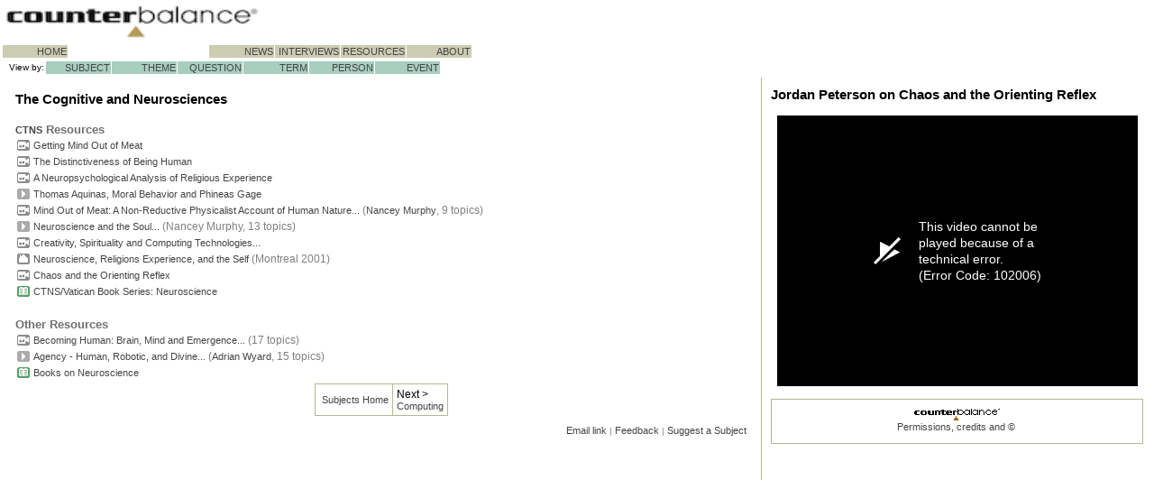

--- FILE ---
content_type: text/html; charset=UTF-8
request_url: https://counterbalance.org/neurotheo/jpet-body.html?b=ctnssubj/neuro-body.html
body_size: 3505
content:
<html>

<head>

    <!-- Global site tag (gtag.js) - Google Analytics -->
    <script async src="https://www.googletagmanager.com/gtag/js?id=UA-8129838-3"></script>
    <script>
        window.dataLayer = window.dataLayer || [];

        function gtag() {
            dataLayer.push(arguments);
        }
        gtag('js', new Date());
        gtag('config', 'UA-8129838-3');
    </script>
    <meta name="description" content="Subject: The Cognitive and Neurosciences"><title>Subject Home: The Cognitive and Neurosciences</title><link href="../style0.css" rel="stylesheet">    <meta name="viewport" content="width=device-width, user-scalable=no" />
    <link rel="canonical" href="https://counterbalance.org/neurotheo/jpet-body.html?b=ctnssubj/neuro-body.html">
    <base href="https://counterbalance.org/neurotheo/jpet-body.html?b=ctnssubj/">

    <!-- Header links for JW Player 5 Setup
    <script src="https://www.counterbalance.net/scripts/cbfscripts.js?v=1.1" language="JavaScript"></script>
    <script src="https://www.counterbalance.net/scripts/jwplayer5.js" language="JavaScript"></script>
    -->

    <!-- Header links for JW Player 8 HLS Test Setup:  -->
    <link rel="stylesheet" type="text/css" href="https://adrianwyard.github.io/jwplayer-enhancements/cndce-counterbalance.css"></link>
    <script type="text/javascript" src="https://cdn.jwplayer.com/libraries/NMuIi6sP.js"></script>
    <script src="https://adrianwyard.github.io/jwplayer-enhancements/cndce-counterbalance.js"></script>
    <script src="https://adrianwyard.github.io/jwplayer-enhancements/testdir/cbfscripts.js" ></script>
   
    <!-- Header links for JW Player 8 HLS:  
    <link rel="stylesheet" type="text/css" href="/cndce-counterbalance.css"></link>
    <script type="text/javascript" src="https://cdn.jwplayer.com/libraries/NMuIi6sP.js"></script>
    <script src="/scripts/cndce-counterbalance.js"></script>
    <script src="/scripts/cbfscripts2.js" ></script>
    -->

    

</head>

<body bgcolor="#FFFFFF" topmargin="0" leftmargin="0" marginheight="0" marginwidth="0">

    <table border="0" width="100%" cellspacing="0" cellpadding="0" bordercolor="#FFFFFF" bgcolor="#FFFFFF">
        <tr>
            <td width="100%" valign="top">
                <html>
<head>
<meta http-equiv="Content-Language" content="en-us">
<meta http-equiv="Content-Type" content="text/html; charset=windows-1252">
<meta name="ProgId" content="FrontPage.Editor.Document">
<title>MAIN</title>
<style>
a:link {
	color: #454545;
	font-size: 11px;
	text-decoration: none
}
a:visited {
	color: #454545;
	font-size: 11px;
	text-decoration: none
}
a:hover {
	color: #000000;
	font-size: 11px;
	font-weight: bold;
	text-decoration: none
}
</style>
</head>
<body bgcolor="#FFFFFF" topmargin="0" leftmargin="0" marginheight="0" marginwidth="0">
<table border="0" cellspacing="3" bordercolor="#FFFFFF" cellpadding="0">
  <tr>
    <td><a target="_top"><img border="0" src="../stdart/cbflogo2.gif" width="283" height="39"></a></td>
    <!-- search broken
    <td bgcolor="#FFFFFF" width="80"></td>
    <td bgcolor="#FFFFFF" nowrap>
      <form action="../search/search.php" method="get" target="Body">
        <input type="text" name="query" id="query" size="17" value="" columns="2" autocomplete="off" delay="1500">
        <input type="submit" value="SEARCH"></td>
        <input type="hidden" name="search" value="1">
      </form>
    </td>
    -->
  </tr>
</table>
<table border="0" cellspacing="1" bordercolor="#FFFFFF">
  <tr>
    <td width="70" bgcolor="#CCCCB3" nowrap valign="top" align="right"><p align="right"><a href="../stdweb/home-frame.html" target="content"><font face="Arial">&nbsp;&nbsp;&nbsp;&nbsp;
        HOME</font></a></td>
    <td width="75" bgcolor="#FFFFFF" nowrap valign="top" align="right"><p class="headnav" align="right"><a class="headnav" href="/">&nbsp;</a></td>
    <td width="75" bgcolor="#FFFFFF" nowrap valign="top" align="right"><p class="headnav" align="right"><a class="headnav" href="/">&nbsp;</a></td>
    <td width="70" bgcolor="#CCCCB3" nowrap valign="top" align="right"><p align="right"><a href="../stdweb/news-frame.html" target="content"><font face="Arial">&nbsp;&nbsp;&nbsp;&nbsp;
        NEWS</font></a></td>
    <td width="70" bgcolor="#CCCCB3" nowrap valign="top" align="right"><p align="right"><a href="../transcript/index-frame.html" target="content"><font face="Arial">INTERVIEWS</font></a></td>
    <td width="70" bgcolor="#CCCCB3" nowrap valign="top" align="right"><p align="right"><a href="../reading/index-frame.html" target="content"><font face="Arial">RESOURCES</font></a></td>
    <td width="70" bgcolor="#CCCCB3" nowrap valign="top" align="right"><p align="right"><a href="../stdweb/about-frame.html" target="content"><font face="Arial">ABOUT</font></a></td>
  </tr>
</table>
<table border="0" cellspacing="1" bordercolor="#FFFFFF">
  <tr>
    <td style="font-size: 10px" width="45" align="right" nowrap valign="top"><font face="Arial">View by:</font></td>
    <td width="70" bgcolor="#A8CEBF" nowrap align="right" valign="top"><p align="right"><a href="../subj/index-frame.html" target="content"><font face="Arial">&nbsp;&nbsp;&nbsp;
        SUBJECT</font></a></td>
    <td width="70" bgcolor="#A8CEBF" nowrap align="right" valign="top"><p align="right"><a href="../themes/index-frame.html" target="content"><font face="Arial">&nbsp;
        THEME</font></a></td>
    <td width="70" bgcolor="#A8CEBF" nowrap align="right" valign="top"><p align="right"><a href="../quest/index-frame.html" target="content"><font face="Arial">&nbsp;&nbsp;
        QUESTION</font></a></td>
    <td width="70" bgcolor="#A8CEBF" nowrap align="right" valign="top"><p align="right"><a href="../gengloss/index-frame.html" target="content"><font face="Arial">&nbsp;&nbsp;
        TERM</font></a></td>
    <td width="70" bgcolor="#A8CEBF" nowrap align="right" valign="top"><p align="right"><a href="../bio/index-frame.html" target="content"><font face="Arial">&nbsp;&nbsp;&nbsp;
        PERSON</font></a></td>
    <td width="70" bgcolor="#A8CEBF" nowrap align="right" valign="top"><p align="right"><a href="../events/index-frame.html" target="content"><font face="Arial">&nbsp;&nbsp;&nbsp;
        EVENT</font></a></td>
  </tr>
</table>
</body>
</html>            </td>
        </tr>
    </table>
    <table border="0" id="content_table" width="100%" cellpadding="0" cellspacing="0" height="100%">
        <tr id="content_row">
            <td class="maintextbody" id="main_body_cell" width="66%" valign="top">
                <table border="0" width="100%" cellspacing="15" cellpadding="0">
                    <tr>
                        <td class="maintextbody" width="100%" valign="top">
                            
<h3>The Cognitive and Neurosciences</h3><h4><a href="../other/ctns-body.html" class="aref">CTNS</a> Resources</h4>
<table cellspacing="0" border="0">
  <tbody>
  </tbody>
  <tr>
      <td valign="top"><a href="../evp-mind/index-frame.html" ><img src="../stdart/video.gif" align="bottom" border="0" width="16" height="16"></a></td>
      <td><a href="../evp-mind/index-frame.html" >Getting
        Mind Out of Meat</a></td>
  </tr>
  <tr>
    <td valign="top"><a href="../evp-mind/disti-body.html"><img src="../stdart/video.gif" align="bottom" border="0" width="16" height="16"></a></td>
    <td><a href="../evp-mind/disti-frame.html" >The
      Distinctiveness of Being Human</a></td>
  </tr><tr>
    <td valign="top"><a href="../neurotheo/newb-body.html?b=ctnssubj/neuro-body.html"><img src="../stdart/video.gif" align="BOTTOM" border="0" width="16" height="16"></a></td>
    <td><a href="../neurotheo/newb-body.html?b=ctnssubj/neuro-body.html">A
      Neuropsychological Analysis of Religious Experience</a></td>
  </tr>
  <tr>
    <td valign="top"><a href="../neuro/gage-body.html"><img src="../stdart/topic.gif" border="0" width="16" height="16"></a></td>
    <td><a href="../neuro/gage-body.html">Thomas Aquinas, Moral Behavior and
      Phineas Gage</a></td>
  </tr><tr>
    <td valign="top" align="middle"><a href="../evp-mind/index-frame.html" ><img src="../stdart/video.gif" align="bottom" border="0" width="16" height="16"></a></td>
    <td><a href="../evp-mind/index-frame.html" >Mind Out of
      Meat: A Non-Reductive Physicalist Account of Human Nature...</a> <font color="#808080">(<a href="../bio/murph-body.html" class="aref">Nancey
      Murphy</a>, 9 topics)</font></td>
  </tr>
  <tr>
    <td valign="top" align="middle"><a href="../neuro/neurintro-frame.html" ><img src="../stdart/topic.gif" align="bottom" border="0" width="16" height="16"></a></td>
    <td><a href="../neuro/neurintro-frame.html" >Neuroscience
      and the Soul...</a> <font color="#808080">(Nancey Murphy, 13 topics)</font></td>
  </tr>
  <tr>
    <td valign="top" align="middle"><a href="../ssq/index-frame.html" ><img src="../stdart/video.gif" align="bottom" border="0" width="16" height="16"></a></td>
    <td><a href="../ssq/index-frame.html" >Creativity,
      Spirituality and Computing Technologies...</a></td>
  </tr>
  <tr>
    <td valign="top"><a href="../events/mont601-body.html"><img src="../stdart/home.gif" align="bottom" border="0" naturalsizeflag="3"></a></td>
    <td><a href="../events/mont601-body.html">Neuroscience,
      Religions Experience, and the Self</a> <font color="#808080">(Montreal
      2001)</font></td>
  </tr>
  <tr>
    <td valign="top"><img src="../stdart/video.gif" align="bottom" border="0" width="16" height="16"></td>
    <td><a href="../neurotheo/jpet-body.html?b=ctnssubj/neuro-body.html">Chaos
      and the Orienting Reflex</a></td>
  </tr>
  <tr>
    <td valign="top"><a href="../ctns-vo/neurotopics-body.html"><img src="../stdart/book.gif" align="bottom" border="0" naturalsizeflag="3"></a></td>
    <td><a href="../ctns-vo/neurotopics-body.html">CTNS/Vatican Book Series: Neuroscience</a></td>
  </tr>
</table>
<table cellspacing="0" border="0">
</table>
<h4>Other Resources</h4>
<table cellspacing="0" border="0">
  <tr>
    <td valign="top" align="middle"><a href="../events/stanford-body.html"><img src="../stdart/video.gif" align="bottom" border="0" width="16" height="16"></a></td>
    <td><a href="../events/stanford-body.html">Becoming Human: Brain, Mind and Emergence...</a> <font color="#808080">(17 topics)</font></td>
  </tr>
  <tr>
    <td valign="top" align="middle"><a href="../agency/index-frame.html" ><img src="../stdart/topic.gif" align="bottom" border="0" width="16" height="16"></a></td>
    <td><a href="../agency/index-frame.html" >Agency - Human,
      Robotic, and Divine...</a> <font color="#808080">(<a href="../bio/wyard-body.html" class="aref">Adrian Wyard</a>, 15 topics)</font></td>
  </tr>
  <tr>
    <td valign="top"><a href="../reading/neuro-body.html"><img src="../stdart/book.gif" align="bottom" border="0" naturalsizeflag="3"></a></td>
    <td><a href="../reading/neuro-body.html">Books on Neuroscience</a></td>
  </tr>
</table>
<table cellspacing="0" border="0">
</table>
<div align="center">
  <center>
  <table border="1" cellspacing="0" cellpadding="4" class="footer" bordercolor="#B7B793">
    <tr>
      <td align="CENTER" valign="middle" nowrap>&nbsp;<a href="index-frame.html" >Subjects
        Home</a></td>
      <td align="LEFT" valign="middle">
        Next&nbsp;&gt;<br>
        <a href="../ctnssubj/comp-frame.html" >Computing</a>
      </td>
    </tr>
  </table>
  </center>
</div>

<p class="contrib" align="right"><a href="mailto:?subject=Link:%20The%20Cognitive%20and%20Neurosciences&amp;body=http://www.counterbalance.org/link/../ctnssubj/neuro-frame.html">Email
link</a> <font color="#808080">|</font> <a href="../stdweb/tocbf.html">Feedback</a> <font color="#808080">|</font>
<a href="../stdweb/tocbf.html">Suggest a Subject</a></p>

                        </td>
                    </tr>
                </table>
            </td>
            <td valign="top" id="topics_cell">
                <table class="topics" border="0" width="100%" cellspacing="10" cellpadding="0" bgcolor="#FFFFFF" height="100%">
                    <tr>
                        <td valign="top" bgcolor="#FFFFFF">
                            <p style="lineheight:12px">
                                <!-- AddThis Button BEGIN 
                                <script type="text/javascript" src="//s7.addthis.com/js/300/addthis_widget.js#pubid=adrianw"></script>
                                <div class="addthis_sharing_toolbox"></div>
                                AddThis Button END -->
                            </p>
                            
<H3>Jordan Peterson on Chaos and the Orienting Reflex</H3>
<script>mediaWindowHtml("../neurotheo/jpet");</script>
<br>
<table BORDER="1" CELLSPACING="0" CELLPADDING="5" WIDTH="100%" HEIGHT="50" class="footer">
  <tr>
    <td WIDTH="39%" VALIGN="middle">
      <p><center><a href="../stdweb/credits.html#counterbalance" ><img SRC="../stdart/cbflogosm.gif" WIDTH="95" HEIGHT="13" ALIGN="TOP" BORDER="0" NATURALSIZEFLAG="0" ALT="Counterbalance Foundation"><br>
      </a><a HREF="../stdweb/credits.html" >Permissions,
      credits and &copy;</a>&nbsp;</center></td>
  </tr>
</table>
                        </td>
                    </tr>
                </table>
            </td>
        </tr>
    </table>

    <script src="https://code.jquery.com/jquery-3.3.1.min.js" integrity="sha256-FgpCb/KJQlLNfOu91ta32o/NMZxltwRo8QtmkMRdAu8=" crossorigin="anonymous"></script>
    <script>
        $(document).ready(function() {
            var width_breakpoint = 600;
            var breakpointDone = false;
            var table = $("#content_table");
            var timeout = null;

            function resizeWindow(refresh = false) {

                if ($(window).width() <= width_breakpoint) {
                    if (!breakpointDone) {
                        breakpointDone = true;
                        var td = $('#topics_cell').clone();
                        $('#topics_cell').remove();
                        $("#main_body_cell").attr("width", "100%")
                        table.append("<tr id='topics_row'></tr>").append(td);

                        if (timeout) {
                            clearTimeout(timeout);
                        }
                        if (refresh) {
                            timeout = setTimeout(function() {
                                document.location.reload();
                            }, 500);
                        }
                    }
                } else {
                    if (breakpointDone) {
                        breakpointDone = false;
                        var td = $('#topics_cell').clone();
                        $('#topics_cell').remove();
                        $("#content_row").append(td);
                        $("#topics_row").remove();
                        $("#main_body_cell").attr("width", "66%")

                        if (timeout) {
                            clearTimeout(timeout);
                        }
                        if (refresh) {
                            timeout = setTimeout(function() {
                                document.location.reload();
                            }, 500);
                        }
                    }
                }


            }

            $(window).on('resize', function() {
                resizeWindow(true);

            })

            resizeWindow();
        })
    </script>
</body>

</html> 